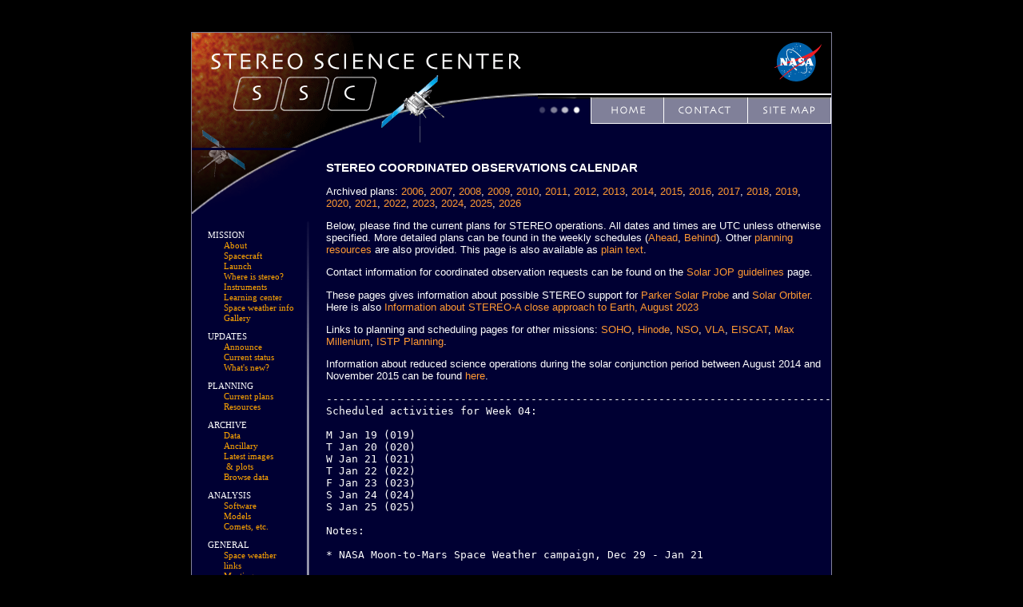

--- FILE ---
content_type: text/html; charset=UTF-8
request_url: https://stereo-ssc.nascom.nasa.gov/plans/
body_size: 12174
content:

<!DOCTYPE html> 
<html lang='en'>
<head>

<title>STEREO - Coordinated Observations Calendar</title>
<meta http-equiv="Content-Type" content="text/html; charset=iso-8859-1">
<meta name="orgcode" content="671">

<link rel='stylesheet' type="text/css" href="/css/main.css">
<link rel='stylesheet' type="text/css" href="/img2/menu.css">
<link rel='stylesheet' type="text/css" href="/css/toggle_js.css">
<link rel='stylesheet' type="text/css" href="/img2/screen.css" media='screen'>
<link rel='stylesheet' type="text/css" href="/img2/print.css"  media='print'>
<script language="javascript" type="text/javascript" src="/js/toggle.js"></script>
<script language="javascript" src="/scripts/rotatingImage.js"></script>
<script language="javascript" src="/scripts/pagination.js"></script>
<script language="javascript" src="/scripts/window.js"></script>
<script type="text/javascript" src="https://ajax.googleapis.com/ajax/libs/jquery/3.5.0/jquery.min.js"></script>
<script type="text/javascript" src="/scripts/lightbox/js/jquery.lightbox.js"></script>
<script language="javascript" id="_fed_an_ua_tag" src="https://dap.digitalgov.gov/Universal-Federated-Analytics-Min.js?agency=NASA"></script>

</head>

<body bgcolor="black">

<map name="stereo_gsfc_06_Map">
<area shape="rect" alt="[Site Map]" coords="262,5,352,24" href="/sitemap.shtml">
<area shape="rect" alt="[Contact]" coords="153,5,240,24" href="/contact/contact.shtml">
<area shape="rect" alt="[Home]" coords="68,5,141,25" href="/">
</map>

<table class="table" cellpadding='0' cellspacing='0' border='0'>
<tr><td>
<table class="page" width='800' cellpadding='0' cellspacing='0' border='0'>
<tr><td><table cellpadding='0' cellspacing='0' border='0'>

	<tr background='/img2/stereo_new_03.gif' class='toprow' height='78'>
		<td rowspan="2" background='/img2/stereo_new_03.gif' bgcolor='#000033' id='headercell1' height='144'><!--
		 --><img src="/img2/stereo_new_01.gif" width="433" height="144" alt="STEREO SCIENCE CENTER"></td>

		<td align='right' valign='top' width='539'><!--
		--><img src="/img2/stereo_new_02.gif" width="55" height="78" alt=""><!--
		--><img src="/img2/stereo_new_03.gif" width="8" height="78" alt=""><!--
		--><img src="/img2/stereo_new_04.gif" width="214" height="78" alt=""><!--
		--><a href='http://www.nasa.gov/'><img id='nasa_logo' src="/img2/stereo_new_05.gif" width="90" height="78" alt="NASA" border='0'></a></td>

	</tr>
	<tr bgcolor='#000033' height='66'>
		<td bgcolor='#000033' height='66'><!--
		--><img src="/img2/stereo_new_06.gif" width="367" height="66" alt="" usemap='#stereo_gsfc_06_Map' align='right' border='0'></td>
	</tr>
</table></td></tr>
	<tr><td><table cellpadding='0' cellspacing='0' border='0'><tr>


		<td width='198' class='col1'><!--
		--><img src="/img2/stereo_new_07.gif" width="160" height="89" alt="" valign='top' align='left'><!--
		--><img src="/img2/stereo_new_08.gif" valign='top' align='right' width="38" height="522" alt="">
			<br clear='left'>

			<dl class='menu'>
<!--				<dt>HOME</dt>
					<dd><a href="/index.shtml">SSC</a></dd>
					<dd><a href="http://stereo.gsfc.nasa.gov" target="_blank">STEREO</a></dd>-->
				<dt>MISSION</dt>
					<dd><a href="/mission/mission.shtml">About</a></dd>
					<dd><a href="/spacecraft.shtml">Spacecraft</a></dd>
					<dd><a href="/launch.shtml">Launch</aa></dd>
					<dd><a href="/where.shtml">Where is stereo?</a></dd>
					<dd><a href="/instruments/instruments.shtml">Instruments</a></dd>
					<dd><a href="/classroom/classroom.shtml">Learning center</a></dd>
					<dd><a href="/spaceweather/spaceweather.shtml">Space weather info</a></dd>
					<dd><a href="/gallery/gallery.shtml">Gallery</a></dd>
				<dt>UPDATES</dt>
					<dd><a href="/new.shtml">Announce</a></dd>
					<dd><a href="/status.shtml">Current status</a></dd>
					<dd><a href="/news/news.shtml">What's new?</a></dd>
				<dt>PLANNING</dt>
					<dd><a href="/plans.shtml">Current plans</a></dd>
					<dd><a href="/resources.shtml">Resources</a></dd>
				<dt>ARCHIVE</dt>
					<dd><a href="/data.shtml">Data</a></dd>
					<dd><a href="/ancillary.shtml">Ancillary</a></dd>
					<dd><a href="/beacon/beacon_secchi.shtml">Latest images</a></dd>
					<dd>&nbsp;<a href="/beacon/beacon_insitu.shtml">&amp; plots</a></dd>
					<dd><a href="/browse/">Browse data</a></dd>
				<dt>ANALYSIS</dt>
					<dd><a href="/software.shtml">Software</a></dd>
					<dd><a href="/models.shtml">Models</a></dd>
					<dd><a href="https://sungrazer.nrl.navy.mil" target="_blank">Comets, etc.</a></dd>
				<dt>GENERAL</dt>
					<dd><a href="/spaceweather.shtml">Space weather links</a></dd>
					<dd><a href="/meetings.shtml">Meetings</a></dd>
					<dd><a href="/publications.shtml">Publications &amp; documents</a></dd>
					<dd><a href="/links.shtml">Links</a></dd>
            </dl></td>
		
	    <td id='content'>

<P>
<!--<A HREF="/solar_conjunction.shtml">Important notice about reduced STEREO
  science operations</A>-->
<!--<A HREF="/ftp_deactivation.shtml">Important notice about the deactivation of
  the STEREO ftp server</A>-->
</P>




<!--DO NOT EDIT ABOVE THIS LINE-->
 
<H2>STEREO Coordinated Observations Calendar</H2><P>

Archived plans:
<A HREF="/plans/plans2006.shtml">2006</a>,
<A HREF="/plans/plans2007.shtml">2007</a>,
<A HREF="/plans/plans2008.shtml">2008</a>,
<A HREF="/plans/plans2009.shtml">2009</a>,
<A HREF="/plans/plans2010.shtml">2010</a>,
<A HREF="/plans/plans2011.shtml">2011</a>,
<A HREF="/plans/plans2012.shtml">2012</a>,
<A HREF="/plans/plans2013.shtml">2013</a>,
<A HREF="/plans/plans2014.shtml">2014</a>,
<A HREF="/plans/plans2015.shtml">2015</a>,
<A HREF="/plans/plans2016.shtml">2016</a>,
<A HREF="/plans/plans2017.shtml">2017</a>,
<A HREF="/plans/plans2018.shtml">2018</a>,
<A HREF="/plans/plans2019.shtml">2019</a>,
<A HREF="/plans/plans2020.shtml">2020</a>,
<A HREF="/plans/plans2021.shtml">2021</a>,
<A HREF="/plans/plans2022.shtml">2022</a>,
<A HREF="/plans/plans2023.shtml">2023</a>,
<A HREF="/plans/plans2024.shtml">2024</a>,
<A HREF="/plans/plans2025.shtml">2025</a>,
<A HREF="/plans/plans2026.shtml">2026</a>
<P>

Below, please find the current plans for STEREO operations.  All dates and
times are UTC unless otherwise specified.  More detailed plans can be found in
the weekly schedules
(<A HREF="/data/moc_sds/ahead/data_products/weekly_schedule/">Ahead</A>,
<A HREF="/data/moc_sds/behind/data_products/weekly_schedule/">Behind</A>).
Other <A HREF="/resources.shtml">planning resources</A> are also provided.
This page is also available as <A HREF="/plans/plans.txt">plain text</A>.<P>

Contact information for coordinated observation requests can be found on the
<A HREF="http://soho.nascom.nasa.gov/soc/JOPs/jop-submit.html" TARGET="_blank">
Solar JOP guidelines</A> page.<P>

These pages gives information about possible STEREO support for
<A HREF="/plans/psp_support/">Parker Solar Probe</A> and
<A HREF="/plans/solo_support">Solar Orbiter</A>.  Here is also
<A HREF="https://stereo-ssc.nascom.nasa.gov/cgi-bin/make_ic_gif">Information
  about STEREO-A close approach to Earth, August 2023</A>
<P>

Links to planning and scheduling pages for other missions:
<A HREF="http://sohowww.nascom.nasa.gov/soc/head_calendar.html"
   TARGET="_blank">SOHO</A>,
<!--<A HREF="http://chippewa.nascom.nasa.gov/TRACE/current_plan.txt"
   TARGET="_blank">TRACE</A>,-->
<!--<A HREF="http://hinode.nao.ac.jp/news_e/thisweek_e/"-->
<A HREF="http://www.isas.jaxa.jp/home/solar/hinode_op/"
   TARGET="_blank">Hinode</A>,
<!--<A HREF="http://ulysses-ops.jpl.esa.int/ulsfct/Mission_index.html"
   TARGET="_blank">Ulysses</A>,-->
<A HREF="http://www.nso.edu/node/7/" TARGET="_blank">NSO</A>,
<A HREF="http://www.vla.nrao.edu/astro/#D4" TARGET="_blank">VLA</A>,
<A HREF="http://www.eiscat.com/schedule/schedule.cgi"
   TARGET="_blank">EISCAT</A>,
<A HREF="http://solar.physics.montana.edu/max_millennium/" TARGET="_blank">Max
  Millenium</A>,
<!--<A HREF="http://sites.wff.nasa.gov/code810/missions.html"
   TARGET="_blank">Sounding Rockets</A>,-->
<A HREF="http://www-istp.gsfc.nasa.gov/istp/operations/" TARGET="_blank">ISTP
  Planning</A>.
<!--Mees <A HREF="http://www.solar.ifa.hawaii.edu/MeesOps/sched_current.txt"
  TARGET="_blank">current</A>/
<A HREF="http://www.solar.ifa.hawaii.edu/MeesOps/sched_next.txt"
   TARGET="_blank">next</A> month.-->
<P>

Information about reduced science operations during the solar conjunction
period between August 2014 and November 2015 can be found
<A HREF="/solar_conjunction_science.shtml">here</A>.
<P>

<PRE>
-------------------------------------------------------------------------------
Scheduled activities for Week 04:

M Jan 19 (019)
T Jan 20 (020)
W Jan 21 (021)
T Jan 22 (022)
F Jan 23 (023)
S Jan 24 (024)
S Jan 25 (025)

Notes:

* NASA Moon-to-Mars Space Weather campaign, Dec 29 - Jan 21

-------------------------------------------------------------------------------
Scheduled activities for Week 05:

M Jan 26 (026)
T Jan 27 (027)
W Jan 28 (028)
T Jan 29 (029)
F Jan 30 (030)
S Jan 31 (031)
S Feb 01 (032)

-------------------------------------------------------------------------------
Scheduled activities for Week 06:

M Feb 02 (033) Ahead: SECCHI stepped calibration roll, 07:35
T Feb 03 (034)
W Feb 04 (035)
T Feb 05 (036)
F Feb 06 (037) Artemis Launch window opens
S Feb 07 (038)
S Feb 08 (039)

Notes:

* Artemis II launch window: Feb 6-11

-------------------------------------------------------------------------------
Scheduled activities for Week 07:

M Feb 09 (040)
T Feb 10 (041)
W Feb 11 (042) Ahead: Momentum dump, 17:45 UT
T Feb 12 (043) SolO RSW 25 begins
F Feb 13 (044)
S Feb 14 (045)
S Feb 15 (046)

Notes:

* Artemis II launch window: Feb 6-11
* Solar Orbiter Remote Sensing Window 25, Feb 12-27

-------------------------------------------------------------------------------
Scheduled activities for Week 08:

M Feb 16 (047)
T Feb 17 (048)
W Feb 18 (049)
T Feb 19 (050)
F Feb 20 (051)
S Feb 21 (052)
S Feb 22 (053)

Notes:

* Solar Orbiter Remote Sensing Window 25, Feb 12-27

-------------------------------------------------------------------------------
Scheduled activities for Week 09:

M Feb 23 (054)
T Feb 24 (055)
W Feb 25 (056)
T Feb 26 (057)
F Feb 27 (058)
S Feb 28 (059)
S Mar 01 (060)

Notes:

* Solar Orbiter Remote Sensing Window 25, Feb 12-27
* Solar Orbiter Remote Sensing Window 26, Feb 28 - Mar 10

-------------------------------------------------------------------------------

Upcoming events:

2026:

* Mar 6-11              Artemis II launch window
* Mar 8-16              Parker Solar Probe perihelion pass
* Mar 29-Apr 3          Solar Orbiter Remote Sensing Window 27
* Apr 1-6               Artemis II launch window
* Jun 4-12              Parker Solar Probe perihelion pass
* Aug 4-14              Solar Orbiter Remote Sensing Window 28
* Aug 15-25             Solar Orbiter Remote Sensing Window 29
* Sep 1-9               Parker Solar Probe perihelion pass
* Sep 11-21             Solar Orbiter Remote Sensing Window 30
* Nov 28-Dec 6          Parker Solar Probe perihelion pass
* Dec 24                Solar Orbiter Venus flyby

2028:

* Mar 18		Solar Orbiter Venus flyby

2029:

* Jun 10		Solar Orbiter Venus flyby
* Jun 30		Ahead: Mercury transit

2030:

* Sep 3			Solar Orbiter Venus flyby

</PRE>
<A NAME="END">&nbsp;</A><P>
 
Plans last modified Tuesday, 20-Jan-2026 18:57:45 UTC<P>

<!--DO NOT EDIT BELOW THIS LINE-->

<hr>


<P>Last Revised: Tuesday, 06-Jan-2026 21:38:40 UTC<!-- /plans/index.shtml --><br>
Responsible NASA Official: <IMG SRC="/img/kucera_email1.jpg" style="display:inline;" 
	alt="[email address: Therese.A.Kucera&lt;at&gt;nasa&lt;dot&gt;gov]"><br>
<a href="https://www.nasa.gov/accessibility/">Accessibility</a><br>
<a href="http://www.nasa.gov/about/highlights/HP_Privacy.html">Privacy Policy and Important Notices</a><br>
Feedback and comments: <a href="mailto:shaela.i.jonesmecholsky@nasa.gov">webmaster</a></p>

		</td></tr></table>
		</td>
	</tr>
	
</table>

</td></tr></table>

</body>



--- FILE ---
content_type: text/css
request_url: https://stereo-ssc.nascom.nasa.gov/css/main.css
body_size: 4784
content:
#wrapper {
margin:auto;

}

a:link {
color:#FF9933;
text-decoration:none;
outline:none;
}

a:visited {
color:#FF9933;
text-decoration:none;
outline:none;
}

a:hover {
color:#FFFF99;
text-decoration:underline;
outline:none;
}

a:active {
color:#FF9933;
text-decoration:none;
outline:none;
}

BODY {
font-family:Geneva, Arial, Helvetica, sans-serif;
font-size:11px;
color: #fff;
background-color: #000000;
}

.page {
font-family: Arial, Helvetica, Sans-Serif;
color: #FFFFFF;
background-color: #000033;
font-size: 10pt;
}

.table  {border: 1px solid #82829a;}

img {
border:none;
}


P, LI   {margin-right: 5pt;}

@media print {
	BODY {color: #000000; background: #FFFFFF;}	
}

/* where's STEREO page */
        .coords td { text-align: right }
        .coords tr+tr+tr+tr th { text-align: left }


/* -------------------------------------------------------------- */

h1 {
font-family:Geneva, Arial, Helvetica, sans-serif;
font-size:19px;
font-weight:normal;
color:#fff;
width:100%;
border-bottom:1px solid #82829a;
/*text-transform:uppercase;*/
}

h2 {
font-family:Geneva, Arial, Helvetica, sans-serif;
font-size:15px;
font-weight:bold;
color:#fff;
text-transform:uppercase;
}

h3 {
font-family:Geneva, Arial, Helvetica, sans-serif;
font-size:14px;
font-weight:bold;
color:#fff;
text-transform:uppercase;
}

.h3 {
font-family:Geneva, Arial, Helvetica, sans-serif;
font-size:14px;
font-weight:bold;
color:#fff;
text-transform:uppercase;
}

.section {
width:500px;
/*border-bottom:1px solid #fff;*/
padding:0 0 10px 0;
margin:10px 10px 0 0;
}

#random {
width:500px;
}

.list {
list-style:none;
margin:0;
padding:0;
}

.list li {
background:url(../img/bullet1.gif) no-repeat 1px 3px;
padding:0 0 12px 25px;
margin:0;
}

.gallerythumb {}

.gallerythumb a, .gallerythumb a:visited {
filter:alpha(opacity=100);
-moz-opacity:100;
opacity:100;
outline:none;
}

.gallerythumb a:hover {
filter:alpha(opacity=55);
-moz-opacity:.55;
opacity:.55;
outline:none;
}

a .thumbnail {
border:1px solid #82829a;
outline:none;
margin:0 0 7px 0;
}

a:hover .thumbnail {
border:1px solid #FF9933;
outline:none;
}

/* --- Classes for photos --- */
.photo {
border:1px solid #82829a;
}

.preview {
width:450px;
}



/* ------------------------------------------------------------ */
/* Unordered lists that appear in the image galleries --------- */
/* Styles for parsed xml content | STEREO Images -------------- */
/* ------------------------------------------------------------ */
#dataList {
width:500px;
float:left;
}

#dataList ul {
list-style:none;
margin:0;
padding:0;
}

#dataList li {
display:block;
float:left;
margin:0 14px 25px 0;
width:150px;
height:172px;
}





/* ------------------------------------------------------------ */
/* Styles for JavaScript pagination effect -------------------- */
/* ------------------------------------------------------------ */
.virtualpage {
display: none;
}

.paginationstyle{ /*Style for demo pagination divs*/
padding:4px 0 10px 0;
}

.paginationstyle select{ /*Style for demo pagination divs' select menu*/
border:1px solid #82829a;
padding:2px;
color:#000033;
font-size:.9em;
outline:none;
background:#fff;
}

.paginationstyle a{ /*Pagination links style*/
}

.paginationstyle a:hover, .paginationstyle a.selected{
}

.paginationstyle .flatview a:link {
color: #9d9d9d;
background-color:#82829a;
text-decoration:none;
border: 1px solid #82829a;
padding:5px 8px 5px 8px;
}

.paginationstyle .flatview a:hover, .paginationstyle .flatview a.selected{ /*Pagination div "flatview" links style*/
color: #9d9d9d;
background-color:#82829a;
text-decoration:none;
border: 1px solid #82829a;
}

.paginateinfo {
border:1px solid #82829a;
padding:3px;
color:#9d9d9d;
font-size:.9em;
}

.controls {
font-size:10px;
margin:0 0 0 300px;
}




/* ------------------------------------------------------------ */
/* Data Table ------------------------------------------------- */
/* ------------------------------------------------------------ */
.datatab {
border-top:1px solid #fff;
border-bottom:1px solid #fff;
border-right:1px solid #fff;
border-left: 1px solid #fff;
margin-bottom:15px;
font-size:12px;
width:450px;
}

.datatab thead tr td { 
background:#82829a;
color:#fff;
font-weight:bold;
padding: 3px 8px;
border-bottom: 1px solid #fff;
border-left: 1px solid #fff;
}

table.datatab tbody tr td {
font-size: 12px;
padding: 3px 8px;
border-left: 1px solid #D9D9D9;
border-bottom: 1px solid #fff;
}

table.datatab tbody tr.even td {
border-top: 1px solid #fff;
border-bottom: 1px solid #fff;
}





/* ---------------------------------- */
/* Latest Images */
/* ---------------------------------- */
div#latest_wrapper div#image_containerB {
float:left;
}

div#latest_wrapper div#image_containerA {
float:left;
}

.latest_images {
height:250px;
width:250px;
}


--- FILE ---
content_type: text/css
request_url: https://stereo-ssc.nascom.nasa.gov/img2/menu.css
body_size: 406
content:
.menu {
        color: white;
        font-family: verdana, san-serif;
        font-size: 80%;
        line-height: 130%;
}
.menu dt {
        margin-top: 10px;
        margin-left: 20px;
}
.menu dd {
        margin-left: 40px;
}

.menu a:link, .menu a:visited {
        color: orange;
        text-decoration: none
}

.menu a:hover, .menu a:active {
        color: yellow;
        text-decoration: none
}


--- FILE ---
content_type: text/css
request_url: https://stereo-ssc.nascom.nasa.gov/css/toggle_js.css
body_size: 398
content:
.handcursor{
cursor:hand;
cursor:pointer;
}

.handcursor:hover {
text-decoration:underline;
}

.switchgroup1 {
border-top:1px solid #82829a;
border-bottom:1px solid #82829a;
background:/*#82829a;*/#000033;
padding:0 10px 10px 10px;
margin:0 0 10px 0;
}

.switchgroup1 p, .switchgroup1 ul {
color:#fff;
}

.switchgroup2 {
border-bottom:1px solid #82829a;
margin:0 0 10px 0;
}

--- FILE ---
content_type: text/css
request_url: https://stereo-ssc.nascom.nasa.gov/img2/screen.css
body_size: 542
content:
.table    { margin: auto /* center */;
                        margin-top: 20px;
                        margin-bottom: 20px
                  }
td        { vertical-align: top; text-align: left }
#intranet { border: solid 1px orange; padding: 3px }
.page     { background-color: #003 }

.toprow { background-color: black; background-repeat: repeat-x; background-image: url(/img2/stereo_new_03.gif) }
#headercell1 { background-color: #003; background-repeat: repeat-x; background-image: url(/img2/stereo_new_03.gif) }
.col1 { width: 198px }



--- FILE ---
content_type: text/css
request_url: https://stereo-ssc.nascom.nasa.gov/img2/print.css
body_size: 720
content:
.page { background-color: white !important; color: black !important }
* { font-size: 12pt; background-color: white !important; background-image: none !important  }

img, .menu { display: none }

/* img[alt] { content: attr(alt) } */

#content img { display: block }

.toprow, #headercell1 { height: 2em !important}
.col1, col, #headercell1 { width: 0 !important }

a:link, a:visited {
        color: #025;
        background: transparent;
        font-weight: bold;
        text-decoration: none
}

#content a:link:after, #content  a:visited:after {
        content: " (" attr(href) ") ";
        font-size: 90%;
}

#content a[href^="/"]:after {
        content: " (http://stereodata.nascom.nasa.gov" attr(href) ") ";
}
